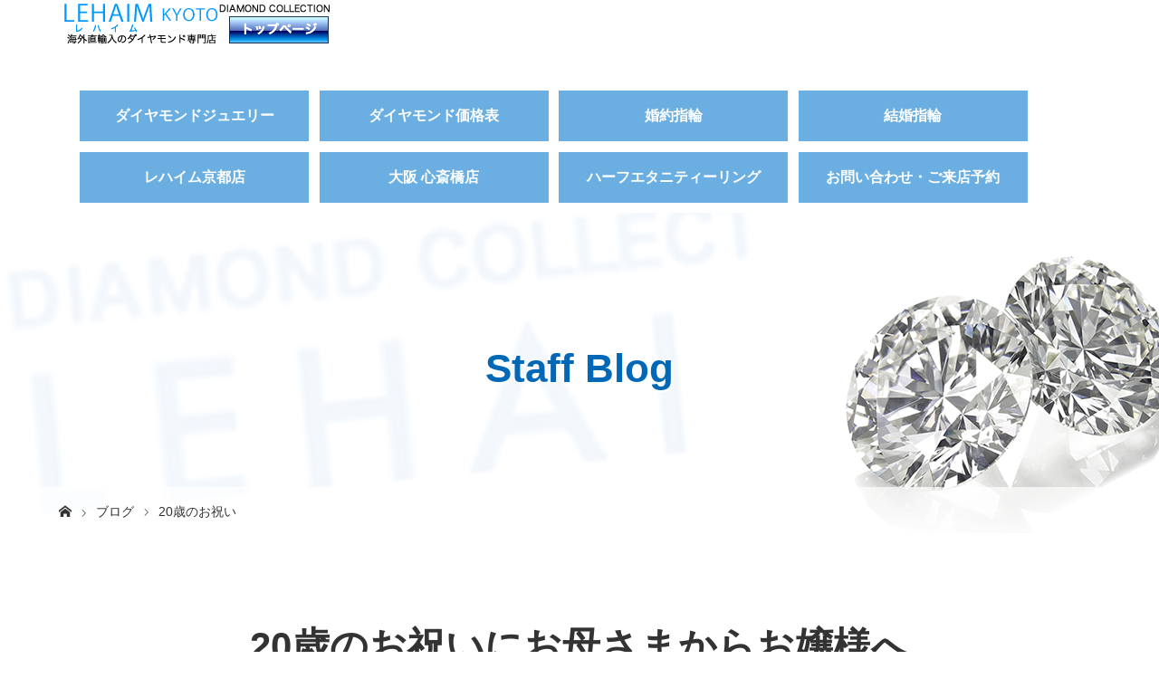

--- FILE ---
content_type: text/html; charset=UTF-8
request_url: https://lehaim.xsrv.jp/archives/7282
body_size: 12702
content:
<!DOCTYPE html>
<html class="pc" lang="ja"
	itemscope 
	itemtype="http://schema.org/Article" 
	prefix="og: http://ogp.me/ns#" >
<head>
<meta charset="UTF-8">
<meta name="description" content="ダイヤモンドを卸価格でお安くリーズナブルに販売のお店。記念日にも人気のデザイン、ダイネックレス、一粒ダイヤネックレス、プロポーズの指輪の婚約指輪などお安く手に入れていただけます。20歳のお祝いのダイヤモンドネックレスも卸価格でございます">
<meta name="viewport" content="width=device-width, initial-scale=1, user-scalable=no">
<title>20歳のお祝いにお母さまからお嬢様へ | 大阪で婚約指輪・結婚指輪・ダイヤモンドが卸価格で安い！｜レハイム心斎橋店</title>
<!--[if lt IE 9]>
<script src="https://lehaim.xsrv.jp/wp-content/themes/story_tcd041/js/html5.js"></script>
<![endif]-->
<link rel="pingback" href="https://lehaim.xsrv.jp/xmlrpc.php">

<!-- All in One SEO Pack 2.3.13.2 by Michael Torbert of Semper Fi Web Design[405,444] -->
<meta name="description"  content="ダイヤモンドを卸価格でお安くリーズナブルに販売のお店。記念日にも人気のデザイン、ダイネックレス、一粒ダイヤネックレス、プロポーズの指輪の婚約指輪などお安く手に入れていただけます。20歳のお祝いのダイヤモンドネックレスも卸価格でございます" />

<link rel="canonical" href="https://lehaim.xsrv.jp/archives/7282" />
<meta property="og:title" content="20歳のお祝いにお母さまからお嬢様へ | 大阪で婚約指輪・結婚指輪・ダイヤモンドが卸価格で安い！｜レハイム心斎橋店" />
<meta property="og:type" content="article" />
<meta property="og:url" content="https://lehaim.xsrv.jp/archives/7282" />
<meta property="og:image" content="https://lehaim.xsrv.jp/wp-content/plugins/all-in-one-seo-pack/images/default-user-image.png" />
<meta property="og:site_name" content="京都で人気の婚約指輪・結婚指輪・ジュエリーをお探しなら口コミで評判のレハイム" />
<meta property="og:description" content="ダイヤモンドを卸価格でお安くリーズナブルに販売のお店。記念日にも人気のデザイン、ダイネックレス、一粒ダイヤネックレス、プロポーズの指輪の婚約指輪などお安く手に入れていただけます。20歳のお祝いのダイヤモンドネックレスも卸価格でございます" />
<meta property="article:published_time" content="2019-10-20T08:38:27Z" />
<meta property="article:modified_time" content="2019-10-20T08:38:27Z" />
<meta name="twitter:card" content="summary" />
<meta name="twitter:site" content="@lehaimkyoto" />
<meta name="twitter:domain" content="lehaim.xsrv.jp" />
<meta name="twitter:title" content="20歳のお祝いにお母さまからお嬢様へ | 大阪で婚約指輪・結婚指輪・ダイヤモンドが卸価格で安い！｜レハイム心斎橋店" />
<meta name="twitter:description" content="ダイヤモンドを卸価格でお安くリーズナブルに販売のお店。記念日にも人気のデザイン、ダイネックレス、一粒ダイヤネックレス、プロポーズの指輪の婚約指輪などお安く手に入れていただけます。20歳のお祝いのダイヤモンドネックレスも卸価格でございます" />
<meta name="twitter:image" content="https://lehaim.xsrv.jp/wp-content/plugins/all-in-one-seo-pack/images/default-user-image.png" />
<meta itemprop="image" content="https://lehaim.xsrv.jp/wp-content/plugins/all-in-one-seo-pack/images/default-user-image.png" />
			<script>
			(function(i,s,o,g,r,a,m){i['GoogleAnalyticsObject']=r;i[r]=i[r]||function(){
			(i[r].q=i[r].q||[]).push(arguments)},i[r].l=1*new Date();a=s.createElement(o),
			m=s.getElementsByTagName(o)[0];a.async=1;a.src=g;m.parentNode.insertBefore(a,m)
			})(window,document,'script','//www.google-analytics.com/analytics.js','ga');

			ga('create', 'UA-127068595-1', 'auto');
			
			ga('send', 'pageview');
			</script>
<!-- /all in one seo pack -->
<link rel='dns-prefetch' href='//ajax.googleapis.com' />
<link rel='dns-prefetch' href='//s.w.org' />
<link rel="alternate" type="application/rss+xml" title="大阪で婚約指輪・結婚指輪・ダイヤモンドが卸価格で安い！｜レハイム心斎橋店 &raquo; 20歳のお祝いにお母さまからお嬢様へ のコメントのフィード" href="https://lehaim.xsrv.jp/archives/7282/feed" />
		<script type="text/javascript">
			window._wpemojiSettings = {"baseUrl":"https:\/\/s.w.org\/images\/core\/emoji\/2.2.1\/72x72\/","ext":".png","svgUrl":"https:\/\/s.w.org\/images\/core\/emoji\/2.2.1\/svg\/","svgExt":".svg","source":{"concatemoji":"https:\/\/lehaim.xsrv.jp\/wp-includes\/js\/wp-emoji-release.min.js?ver=4.7.29"}};
			!function(t,a,e){var r,n,i,o=a.createElement("canvas"),l=o.getContext&&o.getContext("2d");function c(t){var e=a.createElement("script");e.src=t,e.defer=e.type="text/javascript",a.getElementsByTagName("head")[0].appendChild(e)}for(i=Array("flag","emoji4"),e.supports={everything:!0,everythingExceptFlag:!0},n=0;n<i.length;n++)e.supports[i[n]]=function(t){var e,a=String.fromCharCode;if(!l||!l.fillText)return!1;switch(l.clearRect(0,0,o.width,o.height),l.textBaseline="top",l.font="600 32px Arial",t){case"flag":return(l.fillText(a(55356,56826,55356,56819),0,0),o.toDataURL().length<3e3)?!1:(l.clearRect(0,0,o.width,o.height),l.fillText(a(55356,57331,65039,8205,55356,57096),0,0),e=o.toDataURL(),l.clearRect(0,0,o.width,o.height),l.fillText(a(55356,57331,55356,57096),0,0),e!==o.toDataURL());case"emoji4":return l.fillText(a(55357,56425,55356,57341,8205,55357,56507),0,0),e=o.toDataURL(),l.clearRect(0,0,o.width,o.height),l.fillText(a(55357,56425,55356,57341,55357,56507),0,0),e!==o.toDataURL()}return!1}(i[n]),e.supports.everything=e.supports.everything&&e.supports[i[n]],"flag"!==i[n]&&(e.supports.everythingExceptFlag=e.supports.everythingExceptFlag&&e.supports[i[n]]);e.supports.everythingExceptFlag=e.supports.everythingExceptFlag&&!e.supports.flag,e.DOMReady=!1,e.readyCallback=function(){e.DOMReady=!0},e.supports.everything||(r=function(){e.readyCallback()},a.addEventListener?(a.addEventListener("DOMContentLoaded",r,!1),t.addEventListener("load",r,!1)):(t.attachEvent("onload",r),a.attachEvent("onreadystatechange",function(){"complete"===a.readyState&&e.readyCallback()})),(r=e.source||{}).concatemoji?c(r.concatemoji):r.wpemoji&&r.twemoji&&(c(r.twemoji),c(r.wpemoji)))}(window,document,window._wpemojiSettings);
		</script>
		<style type="text/css">
img.wp-smiley,
img.emoji {
	display: inline !important;
	border: none !important;
	box-shadow: none !important;
	height: 1em !important;
	width: 1em !important;
	margin: 0 .07em !important;
	vertical-align: -0.1em !important;
	background: none !important;
	padding: 0 !important;
}
</style>
<link rel='stylesheet' id='contact-form-7-css'  href='https://lehaim.xsrv.jp/wp-content/plugins/contact-form-7/includes/css/styles.css?ver=4.7' type='text/css' media='all' />
<link rel='stylesheet' id='jquery-ui-theme-css'  href='https://ajax.googleapis.com/ajax/libs/jqueryui/1.11.4/themes/smoothness/jquery-ui.min.css?ver=1.11.4' type='text/css' media='all' />
<link rel='stylesheet' id='jquery-ui-timepicker-css'  href='https://lehaim.xsrv.jp/wp-content/plugins/contact-form-7-datepicker/js/jquery-ui-timepicker/jquery-ui-timepicker-addon.min.css?ver=4.7.29' type='text/css' media='all' />
<link rel='stylesheet' id='story-slick-css'  href='https://lehaim.xsrv.jp/wp-content/themes/story_tcd041/css/slick.css?ver=4.7.29' type='text/css' media='all' />
<link rel='stylesheet' id='story-slick-theme-css'  href='https://lehaim.xsrv.jp/wp-content/themes/story_tcd041/css/slick-theme.css?ver=4.7.29' type='text/css' media='all' />
<link rel='stylesheet' id='story-style-css'  href='https://lehaim.xsrv.jp/wp-content/themes/story_tcd041/style.css?ver=1.3' type='text/css' media='all' />
<link rel='stylesheet' id='story-responsive-css'  href='https://lehaim.xsrv.jp/wp-content/themes/story_tcd041/responsive.css?ver=1.3' type='text/css' media='all' />
<link rel='stylesheet' id='story-footer-bar-css'  href='https://lehaim.xsrv.jp/wp-content/themes/story_tcd041/css/footer-bar.css?ver=1.3' type='text/css' media='all' />
<script type='text/javascript' src='https://lehaim.xsrv.jp/wp-includes/js/jquery/jquery.js?ver=1.12.4'></script>
<script type='text/javascript' src='https://lehaim.xsrv.jp/wp-includes/js/jquery/jquery-migrate.min.js?ver=1.4.1'></script>
<script type='text/javascript' src='https://lehaim.xsrv.jp/wp-content/themes/story_tcd041/js/slick.min.js?ver=1.3'></script>
<script type='text/javascript' src='https://lehaim.xsrv.jp/wp-content/themes/story_tcd041/js/functions.js?ver=1.3'></script>
<script type='text/javascript' src='https://lehaim.xsrv.jp/wp-content/themes/story_tcd041/js/responsive.js?ver=1.3'></script>
<link rel='https://api.w.org/' href='https://lehaim.xsrv.jp/wp-json/' />
<link rel="EditURI" type="application/rsd+xml" title="RSD" href="https://lehaim.xsrv.jp/xmlrpc.php?rsd" />
<link rel="wlwmanifest" type="application/wlwmanifest+xml" href="https://lehaim.xsrv.jp/wp-includes/wlwmanifest.xml" /> 
<link rel='prev' title='週末のご来店お待ちしております！' href='https://lehaim.xsrv.jp/archives/7250' />
<link rel='next' title='週末のご来店ありがとうございました' href='https://lehaim.xsrv.jp/archives/7254' />
<meta name="generator" content="WordPress 4.7.29" />
<link rel='shortlink' href='https://lehaim.xsrv.jp/?p=7282' />
<link rel="alternate" type="application/json+oembed" href="https://lehaim.xsrv.jp/wp-json/oembed/1.0/embed?url=https%3A%2F%2Flehaim.xsrv.jp%2Farchives%2F7282" />
<link rel="alternate" type="text/xml+oembed" href="https://lehaim.xsrv.jp/wp-json/oembed/1.0/embed?url=https%3A%2F%2Flehaim.xsrv.jp%2Farchives%2F7282&#038;format=xml" />
<script src="https://ajaxzip3.github.io/ajaxzip3.js" charset="UTF-8"></script>
    <script type="text/javascript">
    jQuery(function($){
    $("#zip").attr('onKeyUp', 'AjaxZip3.zip2addr(this,\'\',\'address\',\'address\');');
})</script><style type="text/css">

</style>
<link rel="icon" href="https://lehaim.xsrv.jp/wp-content/uploads/2020/06/cropped-favicon2-32x32.png" sizes="32x32" />
<link rel="icon" href="https://lehaim.xsrv.jp/wp-content/uploads/2020/06/cropped-favicon2-192x192.png" sizes="192x192" />
<link rel="apple-touch-icon-precomposed" href="https://lehaim.xsrv.jp/wp-content/uploads/2020/06/cropped-favicon2-180x180.png" />
<meta name="msapplication-TileImage" content="https://lehaim.xsrv.jp/wp-content/uploads/2020/06/cropped-favicon2-270x270.png" />
		<style type="text/css" id="wp-custom-css">
			/*
ここに独自の CSS を追加することができます。

詳しくは上のヘルプアイコンをクリックしてください。
*/

body {
overflow:hidden;
}

.column-layout03-title {
text-align:center;
}

.page-id-3764 header {
   display: none;
}

.page-id-10742 header {
   display: none;
}


@media screen and (max-width: 767px) {


.column-layout03-content {
	display:none;
}

.signage {
  background-size: 100%;
  height: 180px;

}

}

.footer-nav-wrapper {
    height: 570px;
}

@media only screen and (max-width: 767px) {
.footer-nav-wrapper {
    height: 870px;
}
.footer-nav-wrapper .f_link.sns {
  color: #333;
}

.sp_f_link .sns img {
  max-width: 100px;
  height: auto;
}
}

.sns p img {
	max-width:100%;
	height: auto;	
}
		</style>
	<style>
.content02-button:hover, .button a:hover, .global-nav .sub-menu a:hover, .content02-button:hover, .footer-bar01, .copyright, .nav-links02-previous a, .nav-links02-next a, .pagetop a, #submit_comment:hover, .page-links a:hover, .page-links > span, .pw_form input[type="submit"]:hover { 
	background: #333333; 
}
.pb_slider .slick-prev:active, .pb_slider .slick-prev:focus, .pb_slider .slick-prev:hover {
	background: #333333 url(https://lehaim.xsrv.jp/wp-content/themes/story_tcd041/pagebuilder/assets/img/slider_arrow1.png) no-repeat 23px; 
}
.pb_slider .slick-next:active, .pb_slider .slick-next:focus, .pb_slider .slick-next:hover {
	background: #333333 url(https://lehaim.xsrv.jp/wp-content/themes/story_tcd041/pagebuilder/assets/img/slider_arrow2.png) no-repeat 25px 23px; 
}
#comment_textarea textarea:focus, #guest_info input:focus, #comment_textarea textarea:focus { 
	border: 1px solid #333333; 
}
.archive-title, .article01-title a, .article02-title a, .article03-title, .article03-category-item:hover, .article05-category-item:hover, .article04-title, .article05-title, .article06-title, .article06-category-item:hover, .column-layout01-title, .column-layout01-title, .column-layout02-title, .column-layout03-title, .column-layout04-title, .column-layout05-title, .column-layout02-title, .column-layout03-title, .column-layout04-title, .column-layout05-title, .content01-title, .content02-button, .content03-title, .content04-title, .footer-gallery-title, .global-nav a:hover,  .global-nav .current-menu-item > a, .headline-primary, .nav-links01-previous a:hover, .nav-links01-next a:hover, .post-title, .styled-post-list1-title:hover, .top-slider-content-inner:after, .breadcrumb a:hover, .article07-title, .post-category a:hover, .post-meta-box a:hover, .post-content a, .color_headline {
color: #333333;
}
.content02, .gallery01 .slick-arrow:hover, .global-nav .sub-menu a, .headline-bar, .nav-links02-next a:hover, .nav-links02-previous a:hover, .pagetop a:hover, .top-slider-nav li.active a, .top-slider-nav li:hover a {
background: #6BAFE2;
}
.social-nav-item a:hover:before {
color: #6BAFE2;
}
.article01-title a:hover, .article02-title a:hover, .article03 a:hover .article03-title, .article04 a:hover .article04-title, .article07 a:hover .article07-title, .post-content a:hover, .headline-link:hover {
	color: #EB6EA0;
}
@media only screen and (max-width: 991px) {
	.copyright {
		background: #333333;
	}
}
@media only screen and (max-width: 1200px) {
	.global-nav a, .global-nav a:hover {
		background: #6BAFE2;
	}
	.global-nav .sub-menu a {
		background: #333333;
	}
}
.headline-font-type {
font-family: Segoe UI, "ヒラギノ角ゴ ProN W3", "Hiragino Kaku Gothic ProN", "メイリオ", Meiryo, sans-serif;
}
a:hover .thumbnail01 img, .thumbnail01 img:hover {
	-moz-transform: scale(1.2); -ms-transform: scale(1.2); -o-transform: scale(1.2); -webkit-transform: scale(1.2); transform: scale(1.2); }
.global-nav > ul > li > a {
color: #666666;
}
.article06 a:hover:before {
background: rgba(255, 255, 255, 0.9);
}
.footer-nav-wrapper:before {
background-color: rgba(204, 204, 204, 0.8);
}
</style>
</head>
<body class="post-template-default single single-post postid-7282 single-format-standard font-type2" id="20%e6%ad%b3%e3%81%ae%e3%81%8a%e7%a5%9d%e3%81%84%e3%81%ab%e3%81%8a%e6%af%8d%e3%81%95%e3%81%be%e3%81%8b%e3%82%89%e3%81%8a%e5%ac%a2%e6%a7%98%e3%81%b8">
<header class="header">
	<div class="header-bar " style="background-color: #FFFFFF; color: #666666;">
		<div class="header-bar-inner inner">
			<div class="logo logo-image"><a href="https://lehaim.xsrv.jp/" data-label="大阪で婚約指輪・結婚指輪・ダイヤモンドが卸価格で安い！｜レハイム心斎橋店"><img class="h_logo" src="https://lehaim.xsrv.jp/wp-content/uploads/2020/03/le_wp_logo3.gif" alt="大阪で婚約指輪・結婚指輪・ダイヤモンドが卸価格で安い！｜レハイム心斎橋店"></a></div>
			<a href="#" id="global-nav-button" class="global-nav-button"></a>
			<nav id="global-nav" class="global-nav"><ul id="menu-%e3%83%98%e3%83%83%e3%83%80%e3%83%bc" class="menu"><li id="menu-item-137" class="menu-item menu-item-type-post_type menu-item-object-page menu-item-137"><a href="https://lehaim.xsrv.jp/osaka-4"><span></span>ダイヤモンドジュエリー</a></li>
<li id="menu-item-856" class="menu-item menu-item-type-post_type menu-item-object-page menu-item-856"><a href="https://lehaim.xsrv.jp/osaka-5"><span></span>ダイヤモンド価格表</a></li>
<li id="menu-item-138" class="menu-item menu-item-type-post_type menu-item-object-page menu-item-138"><a href="https://lehaim.xsrv.jp/osaka-9"><span></span>婚約指輪</a></li>
<li id="menu-item-114" class="menu-item menu-item-type-post_type menu-item-object-page menu-item-114"><a href="https://lehaim.xsrv.jp/osaka-10"><span></span>結婚指輪</a></li>
<li id="menu-item-194" class="menu-item menu-item-type-post_type menu-item-object-page menu-item-194"><a href="https://lehaim.xsrv.jp/osaka-6"><span></span>レハイム京都店</a></li>
<li id="menu-item-191" class="menu-item menu-item-type-post_type menu-item-object-page menu-item-191"><a href="https://lehaim.xsrv.jp/osaka"><span></span>大阪 心斎橋店</a></li>
<li id="menu-item-147" class="menu-item menu-item-type-post_type menu-item-object-page menu-item-147"><a href="https://lehaim.xsrv.jp/osaka-7"><span></span>ハーフエタニティーリング</a></li>
<li id="menu-item-180" class="menu-item menu-item-type-post_type menu-item-object-page menu-item-180"><a href="https://lehaim.xsrv.jp/contact"><span></span>お問い合わせ・ご来店予約</a></li>
</ul></nav>		</div>
	</div>
	<div class="signage" style="background-image: url(https://lehaim.xsrv.jp/wp-content/uploads/2017/04/caterory_bg.png);">
		<div class="signage-content" style="text-shadow: 2px 2px 2px #FFFFFF">
			<h1 class="signage-title headline-font-type" style="color: #0068B7; font-size: 44px;">Staff Blog</h1>
			<p class="signage-title-sub" style="color: #0068B7; font-size: 16px;"></p>
		</div>
	</div>
	<div class="breadcrumb-wrapper">
		<ul class="breadcrumb inner">
			<li class="home"><a href="https://lehaim.xsrv.jp/"></a></li>
<li><a href="https://lehaim.xsrv.jp/%e3%83%96%e3%83%ad%e3%82%b0">ブログ</a></li>
<li><a href="https://lehaim.xsrv.jp/archives/category/20%e6%ad%b3%e3%81%ae%e3%81%8a%e7%a5%9d%e3%81%84" rel="category tag">20歳のお祝い</a></li>
		</ul>
	</div>
</header>
<div class="main">
	<div class="inner">
		<div class="post-header">
			<h1 class="post-title headline-font-type" style="font-size: 42px;">20歳のお祝いにお母さまからお嬢様へ</h1>
			<p class="post-meta">
				<time class="post-date" datetime="2019-10-20">2019.10.20</time><span class="post-category"><a href="https://lehaim.xsrv.jp/archives/category/20%e6%ad%b3%e3%81%ae%e3%81%8a%e7%a5%9d%e3%81%84" rel="category tag">20歳のお祝い</a></span>			</p>
		</div>
		<div class="clearfix">
			<div class="primary fleft">
				<div class="single_share clearfix" id="single_share_top">
<div class="share-type1 share-top">
 
	<div class="sns mb45">
		<ul class="type1 clearfix">
			<li class="twitter">
				<a href="http://twitter.com/share?text=20%E6%AD%B3%E3%81%AE%E3%81%8A%E7%A5%9D%E3%81%84%E3%81%AB%E3%81%8A%E6%AF%8D%E3%81%95%E3%81%BE%E3%81%8B%E3%82%89%E3%81%8A%E5%AC%A2%E6%A7%98%E3%81%B8&url=https%3A%2F%2Flehaim.xsrv.jp%2Farchives%2F7282&via=&tw_p=tweetbutton&related=" onclick="javascript:window.open(this.href, '', 'menubar=no,toolbar=no,resizable=yes,scrollbars=yes,height=400,width=600');return false;"><i class="icon-twitter"></i><span class="ttl">Tweet</span><span class="share-count"></span></a>
			</li>
			<li class="facebook">
				<a href="//www.facebook.com/sharer/sharer.php?u=https://lehaim.xsrv.jp/archives/7282&amp;t=20%E6%AD%B3%E3%81%AE%E3%81%8A%E7%A5%9D%E3%81%84%E3%81%AB%E3%81%8A%E6%AF%8D%E3%81%95%E3%81%BE%E3%81%8B%E3%82%89%E3%81%8A%E5%AC%A2%E6%A7%98%E3%81%B8" class="facebook-btn-icon-link" target="blank" rel="nofollow"><i class="icon-facebook"></i><span class="ttl">Share</span><span class="share-count"></span></a>
			</li>
			<li class="googleplus">
				<a href="https://plus.google.com/share?url=https%3A%2F%2Flehaim.xsrv.jp%2Farchives%2F7282" onclick="javascript:window.open(this.href, '', 'menubar=no,toolbar=no,resizable=yes,scrollbars=yes,height=600,width=500');return false;"><i class="icon-google-plus"></i><span class="ttl">+1</span><span class="share-count"></span></a>
			</li>
			<li class="hatebu">
				<a href="http://b.hatena.ne.jp/add?mode=confirm&url=https%3A%2F%2Flehaim.xsrv.jp%2Farchives%2F7282" onclick="javascript:window.open(this.href, '', 'menubar=no,toolbar=no,resizable=yes,scrollbars=yes,height=400,width=510');return false;" ><i class="icon-hatebu"></i><span class="ttl">Hatena</span><span class="share-count"></span></a>
			</li>
			<li class="pocket">
				<a href="http://getpocket.com/edit?url=https%3A%2F%2Flehaim.xsrv.jp%2Farchives%2F7282&title=20%E6%AD%B3%E3%81%AE%E3%81%8A%E7%A5%9D%E3%81%84%E3%81%AB%E3%81%8A%E6%AF%8D%E3%81%95%E3%81%BE%E3%81%8B%E3%82%89%E3%81%8A%E5%AC%A2%E6%A7%98%E3%81%B8" target="blank"><i class="icon-pocket"></i><span class="ttl">Pocket</span><span class="share-count"></span></a>
			</li>
			<li class="rss">
				<a href="https://lehaim.xsrv.jp/feed" target="blank"><i class="icon-rss"></i><span class="ttl">RSS</span></a>
			</li>
			<li class="feedly">
				<a href="http://feedly.com/index.html#subscription%2Ffeed%2Fhttps://lehaim.xsrv.jp/feed" target="blank"><i class="icon-feedly"></i><span class="ttl">feedly</span><span class="share-count"></span></a>
			</li>
			<li class="pinterest">
				<a rel="nofollow" target="_blank" href="https://www.pinterest.com/pin/create/button/?url=https%3A%2F%2Flehaim.xsrv.jp%2Farchives%2F7282&media=https://lehaim.xsrv.jp/wp-content/uploads/2019/10/おいわい.jpg&description=20%E6%AD%B3%E3%81%AE%E3%81%8A%E7%A5%9D%E3%81%84%E3%81%AB%E3%81%8A%E6%AF%8D%E3%81%95%E3%81%BE%E3%81%8B%E3%82%89%E3%81%8A%E5%AC%A2%E6%A7%98%E3%81%B8"><i class="icon-pinterest"></i><span class="ttl">Pin&nbsp;it</span></a>
			</li>
		</ul>
	</div>
</div>
				</div>
				<p class="post-thumbnail">
<img width="800" height="784" src="https://lehaim.xsrv.jp/wp-content/uploads/2019/10/おいわい.jpg" class="attachment-post-thumbnail size-post-thumbnail wp-post-image" alt="" srcset="https://lehaim.xsrv.jp/wp-content/uploads/2019/10/おいわい.jpg 800w, https://lehaim.xsrv.jp/wp-content/uploads/2019/10/おいわい-600x588.jpg 600w, https://lehaim.xsrv.jp/wp-content/uploads/2019/10/おいわい-768x753.jpg 768w" sizes="(max-width: 800px) 100vw, 800px" />				</p>
				<div class="post-content" style="font-size: 14px;">
<p>&nbsp;</p>
<p>おはようございます！レハイム京都店です♪</p>
<p>&nbsp;</p>
<p>&nbsp;</p>
<p>先日、お母さまとお嬢様でご来店いただき</p>
<p>一粒ダイヤモンドのネックレスを<br />
20歳のお祝いにオーダーいただきました！</p>
<p>&nbsp;</p>
<p>お受け取りの時には<br />
お母さまだけでお越しいただきましたので<br />
お嬢さんのお写真はありませんが、とっても可愛らしいお嬢様でした♪</p>
<p><img class="alignnone size-full wp-image-7284" src="http://lehaim.xsrv.jp/wp-content/uploads/2019/10/おざき様３.jpg" alt="" width="983" height="984" srcset="https://lehaim.xsrv.jp/wp-content/uploads/2019/10/おざき様３.jpg 983w, https://lehaim.xsrv.jp/wp-content/uploads/2019/10/おざき様３-300x300.jpg 300w, https://lehaim.xsrv.jp/wp-content/uploads/2019/10/おざき様３-600x600.jpg 600w, https://lehaim.xsrv.jp/wp-content/uploads/2019/10/おざき様３-768x769.jpg 768w, https://lehaim.xsrv.jp/wp-content/uploads/2019/10/おざき様３-280x280.jpg 280w, https://lehaim.xsrv.jp/wp-content/uploads/2019/10/おざき様３-120x120.jpg 120w" sizes="(max-width: 983px) 100vw, 983px" /></p>
<p>ダイヤモンドはGIAの鑑定書付きでお選びいただきました！！</p>
<p><img class="alignnone size-full wp-image-7286" src="http://lehaim.xsrv.jp/wp-content/uploads/2019/10/おざき様１.jpg" alt="" width="1043" height="1043" srcset="https://lehaim.xsrv.jp/wp-content/uploads/2019/10/おざき様１.jpg 1043w, https://lehaim.xsrv.jp/wp-content/uploads/2019/10/おざき様１-300x300.jpg 300w, https://lehaim.xsrv.jp/wp-content/uploads/2019/10/おざき様１-600x600.jpg 600w, https://lehaim.xsrv.jp/wp-content/uploads/2019/10/おざき様１-768x768.jpg 768w, https://lehaim.xsrv.jp/wp-content/uploads/2019/10/おざき様１-1024x1024.jpg 1024w, https://lehaim.xsrv.jp/wp-content/uploads/2019/10/おざき様１-280x280.jpg 280w, https://lehaim.xsrv.jp/wp-content/uploads/2019/10/おざき様１-120x120.jpg 120w" sizes="(max-width: 1043px) 100vw, 1043px" /></p>
<p>もうお渡しされましたでしょうか？</p>
<p>素敵な20歳のお祝いの記念品。</p>
<p>お母さまの温かいお気持ちがこもってられますね。</p>
<p><span style="font-size: 14pt;"><strong><span style="color: #ff00ff;">このたびはご成人おめでとうございます！！</span></strong></span><br />
<span style="font-size: 14pt;"><strong><span style="color: #ff00ff;">これからも幸多き人生でありますようにお祈り申し上げます。</span></strong></span></p>
<p>&nbsp;</p>
<p>素敵な笑顔のお母様&#x1f3b5;</p>
<p><img class="alignnone size-full wp-image-7287" src="http://lehaim.xsrv.jp/wp-content/uploads/2019/10/おざき様２.jpg" alt="" width="1800" height="1879" srcset="https://lehaim.xsrv.jp/wp-content/uploads/2019/10/おざき様２.jpg 1800w, https://lehaim.xsrv.jp/wp-content/uploads/2019/10/おざき様２-575x600.jpg 575w, https://lehaim.xsrv.jp/wp-content/uploads/2019/10/おざき様２-768x802.jpg 768w, https://lehaim.xsrv.jp/wp-content/uploads/2019/10/おざき様２-981x1024.jpg 981w" sizes="(max-width: 1800px) 100vw, 1800px" /></p>
<p>&nbsp;</p>
<p>またぜひ機会がございましたらお気軽にお立ち寄りくださいませ！</p>
<p>クリーニングさせていただきます。</p>
<p>このたびはレハイム京都店にて記念のジュエリーを<br />
お作りいただきまして誠にありがとうございました!!</p>
<p>またお会いできる日を楽しみにしております!!</p>
<p style="text-align: center;"><a href="https://twitter.com/lehaimkyoto" target="_blank" rel="noopener noreferrer" data-cke-saved-href="http://www.lehaim.co.jp/kyoto.html">レハイム京都店</a></p>
<p style="text-align: center;"><img draggable="false" src="https://emoji.ameba.jp/img/user/sa/satom0000/4615306.gif" alt="t" width="16" height="16" data-cke-saved-src="https://emoji.ameba.jp/img/user/sa/satom0000/4615306.gif" />　　　<img draggable="false" src="https://emoji.ameba.jp/img/user/sa/satom0000/4615306.gif" alt="t" width="16" height="16" data-cke-saved-src="https://emoji.ameba.jp/img/user/sa/satom0000/4615306.gif" />　　　<img draggable="false" src="https://emoji.ameba.jp/img/user/sa/satom0000/4615306.gif" alt="t" width="16" height="16" data-cke-saved-src="https://emoji.ameba.jp/img/user/sa/satom0000/4615306.gif" />　　　<img draggable="false" src="https://emoji.ameba.jp/img/user/sa/satom0000/4615306.gif" alt="t" width="16" height="16" data-cke-saved-src="https://emoji.ameba.jp/img/user/sa/satom0000/4615306.gif" />　　　<img draggable="false" src="https://emoji.ameba.jp/img/user/sa/satom0000/4615306.gif" alt="t" width="16" height="16" data-cke-saved-src="https://emoji.ameba.jp/img/user/sa/satom0000/4615306.gif" />　　　<img draggable="false" src="https://emoji.ameba.jp/img/user/sa/satom0000/4615306.gif" alt="t" width="16" height="16" data-cke-saved-src="https://emoji.ameba.jp/img/user/sa/satom0000/4615306.gif" /><br />
ダイヤモンド輸入卸直営店<br />
－高品質なダイヤモンドがリーズナブルに揃う－<br />
LEHAIM （レハイム）<br />
京都店　心斎橋店<br />
*・‥…─*・‥…─*・‥…─*</p>
<p style="text-align: center;">営業時間◇１１：００～１９：００<br />
定休日◇火曜日</p>
<p style="text-align: center;">*・‥…─*・‥…─*・‥…─*</p>
<p style="text-align: center;"><img draggable="false" src="https://emoji.ameba.jp/img/user/pi/pink---rose/52738.gif" alt="jewel*" width="16" height="16" data-src="https://emoji.ameba.jp/img/user/pi/pink---rose/52738.gif" data-cke-saved-src="https://emoji.ameba.jp/img/user/pi/pink---rose/52738.gif" />ホームページ<br />
京都店<br />
<a href="https://lehaim.xsrv.jp/" data-cke-saved-href="https://lehaim.xsrv.jp/">https://lehaim.xsrv.jp/</a><br />
心斎橋店<br />
<a href="http://www.lehaim.co.jp/" data-cke-saved-href="http://www.lehaim.co.jp/">http://www.lehaim.co.jp/</a></p>
<p style="text-align: center;">*・‥…─*・‥…─*・‥…─*</p>
<p style="text-align: center;"><img draggable="false" src="https://emoji.ameba.jp/img/user/nu/nutschoco/599536.gif" alt="zexy" width="16" height="16" data-src="https://emoji.ameba.jp/img/user/nu/nutschoco/599536.gif" data-cke-saved-src="https://emoji.ameba.jp/img/user/nu/nutschoco/599536.gif" />　ゼクシィnet<br />
<a href="http://zexy.net/ring/c_7770030187/" data-cke-saved-href="http://zexy.net/ring/c_7770030187/">http://zexy.net/ring/c_7770030187/</a><br />
（ゼクシィ毎月掲載中！）</p>
<p style="text-align: center;"><img draggable="false" src="https://emoji.ameba.jp/img/user/nm/nmb48search365/4590425.gif" alt="instagram" width="16" height="16" data-src="https://emoji.ameba.jp/img/user/nm/nmb48search365/4590425.gif" data-cke-saved-src="https://emoji.ameba.jp/img/user/nm/nmb48search365/4590425.gif" />　インスタグラム（ジュエリー画像）<br />
<a href="https://www.instagram.com/lehaimkyoto/" data-cke-saved-href="https://www.instagram.com/lehaimkyoto/">https://www.instagram.com/lehaimkyoto/</a></p>
<p style="text-align: center;"><img draggable="false" src="https://emoji.ameba.jp/img/user/nm/nmb48search365/4590425.gif" alt="instagram" width="16" height="16" data-src="https://emoji.ameba.jp/img/user/nm/nmb48search365/4590425.gif" data-cke-saved-src="https://emoji.ameba.jp/img/user/nm/nmb48search365/4590425.gif" />　　インスタグラム（お客様画像）<br />
<a href="https://www.instagram.com/lehaimkyoto2/">https://www.instagram.com/lehaimkyoto2/</a></p>
<p style="text-align: center;"><img draggable="false" src="https://emoji.ameba.jp/img/user/th/the-magnificent-waste/4321014.gif" alt="FB" width="16" height="16" data-src="https://emoji.ameba.jp/img/user/th/the-magnificent-waste/4321014.gif" data-cke-saved-src="https://emoji.ameba.jp/img/user/th/the-magnificent-waste/4321014.gif" />　facebook<br />
<a href="https://www.facebook.com/pages/LEHAIM/212428528831638" data-cke-saved-href="https://www.facebook.com/pages/LEHAIM/212428528831638">https://www.facebook.com/pages/LEHAIM/212428528831638</a></p>
<p style="text-align: center;"><img draggable="false" src="https://emoji.ameba.jp/img/user/da/daessels/4494571.gif" alt="白色の背景用" width="16" height="16" data-src="https://emoji.ameba.jp/img/user/da/daessels/4494571.gif" data-cke-saved-src="https://emoji.ameba.jp/img/user/da/daessels/4494571.gif" />　Twitter<br />
<a href="https://twitter.com/lehaimkyoto" data-cke-saved-href="https://twitter.com/lehaimkyoto">https://twitter.com/lehaimkyoto</a></p>
<p style="text-align: center;">*・‥…─*・‥…─*・‥…─*<br />
<a href="https://www.amazon.co.jp/s?k=%E3%83%AC%E3%83%8F%E3%82%A4%E3%83%A0+%E3%83%80%E3%82%A4%E3%83%A4%E3%83%A2%E3%83%B3%E3%83%89%E3%83%9A%E3%83%B3%E3%83%80%E3%83%B3%E3%83%88&amp;__mk_ja_JP=%E3%82%AB%E3%82%BF%E3%82%AB%E3%83%8A&amp;ref=nb_sb_noss">アマゾン<br />
</a><br />
大阪・神戸・京都・滋賀・福井・奈良・和歌山など近畿圏だけでなく<br />
三重・名古屋・石川県や東京・神奈川、岡山・広島・福岡など遠方のお客様にも<br />
多数ご来店いただいております「レハイム」へぜひ一度お越しくださいませ。</p>
<p>&nbsp;</p>
				</div>
				<!-- banner1 -->
				<div class="single_share clearfix" id="single_share_bottom">
<div class="share-type1 share-btm">
 
	<div class="sns mt10">
		<ul class="type1 clearfix">
			<li class="twitter">
				<a href="http://twitter.com/share?text=20%E6%AD%B3%E3%81%AE%E3%81%8A%E7%A5%9D%E3%81%84%E3%81%AB%E3%81%8A%E6%AF%8D%E3%81%95%E3%81%BE%E3%81%8B%E3%82%89%E3%81%8A%E5%AC%A2%E6%A7%98%E3%81%B8&url=https%3A%2F%2Flehaim.xsrv.jp%2Farchives%2F7282&via=&tw_p=tweetbutton&related=" onclick="javascript:window.open(this.href, '', 'menubar=no,toolbar=no,resizable=yes,scrollbars=yes,height=400,width=600');return false;"><i class="icon-twitter"></i><span class="ttl">Tweet</span><span class="share-count"></span></a>
			</li>
			<li class="facebook">
				<a href="//www.facebook.com/sharer/sharer.php?u=https://lehaim.xsrv.jp/archives/7282&amp;t=20%E6%AD%B3%E3%81%AE%E3%81%8A%E7%A5%9D%E3%81%84%E3%81%AB%E3%81%8A%E6%AF%8D%E3%81%95%E3%81%BE%E3%81%8B%E3%82%89%E3%81%8A%E5%AC%A2%E6%A7%98%E3%81%B8" class="facebook-btn-icon-link" target="blank" rel="nofollow"><i class="icon-facebook"></i><span class="ttl">Share</span><span class="share-count"></span></a>
			</li>
			<li class="googleplus">
				<a href="https://plus.google.com/share?url=https%3A%2F%2Flehaim.xsrv.jp%2Farchives%2F7282" onclick="javascript:window.open(this.href, '', 'menubar=no,toolbar=no,resizable=yes,scrollbars=yes,height=600,width=500');return false;"><i class="icon-google-plus"></i><span class="ttl">+1</span><span class="share-count"></span></a>
			</li>
			<li class="hatebu">
				<a href="http://b.hatena.ne.jp/add?mode=confirm&url=https%3A%2F%2Flehaim.xsrv.jp%2Farchives%2F7282" onclick="javascript:window.open(this.href, '', 'menubar=no,toolbar=no,resizable=yes,scrollbars=yes,height=400,width=510');return false;" ><i class="icon-hatebu"></i><span class="ttl">Hatena</span><span class="share-count"></span></a>
			</li>
			<li class="pocket">
				<a href="http://getpocket.com/edit?url=https%3A%2F%2Flehaim.xsrv.jp%2Farchives%2F7282&title=20%E6%AD%B3%E3%81%AE%E3%81%8A%E7%A5%9D%E3%81%84%E3%81%AB%E3%81%8A%E6%AF%8D%E3%81%95%E3%81%BE%E3%81%8B%E3%82%89%E3%81%8A%E5%AC%A2%E6%A7%98%E3%81%B8" target="blank"><i class="icon-pocket"></i><span class="ttl">Pocket</span><span class="share-count"></span></a>
			</li>
			<li class="rss">
				<a href="https://lehaim.xsrv.jp/feed" target="blank"><i class="icon-rss"></i><span class="ttl">RSS</span></a>
			</li>
			<li class="feedly">
				<a href="http://feedly.com/index.html#subscription%2Ffeed%2Fhttps://lehaim.xsrv.jp/feed" target="blank"><i class="icon-feedly"></i><span class="ttl">feedly</span><span class="share-count"></span></a>
			</li>
			<li class="pinterest">
				<a rel="nofollow" target="_blank" href="https://www.pinterest.com/pin/create/button/?url=https%3A%2F%2Flehaim.xsrv.jp%2Farchives%2F7282&media=https://lehaim.xsrv.jp/wp-content/uploads/2019/10/おいわい.jpg&description=20%E6%AD%B3%E3%81%AE%E3%81%8A%E7%A5%9D%E3%81%84%E3%81%AB%E3%81%8A%E6%AF%8D%E3%81%95%E3%81%BE%E3%81%8B%E3%82%89%E3%81%8A%E5%AC%A2%E6%A7%98%E3%81%B8"><i class="icon-pinterest"></i><span class="ttl">Pin&nbsp;it</span></a>
			</li>
		</ul>
	</div>
</div>
				</div>
				<ul class="post-meta-box clearfix">
					<li class="post-meta-box-item post-meta-box-author">投稿者: <a href="https://lehaim.xsrv.jp/archives/author/lehaim" title="lehaim の投稿" rel="author">lehaim</a></li>
					<li class="post-meta-box-item post-meta-box-category"><a href="https://lehaim.xsrv.jp/archives/category/20%e6%ad%b3%e3%81%ae%e3%81%8a%e7%a5%9d%e3%81%84" rel="category tag">20歳のお祝い</a></li>
					<li class="post-meta-box-item post-meta-box-tag"><a href="https://lehaim.xsrv.jp/archives/tag/20%e6%ad%b3" rel="tag">20歳</a>, <a href="https://lehaim.xsrv.jp/archives/tag/20%e6%ad%b3%e3%81%ae%e3%81%8a%e7%a5%9d%e3%81%84" rel="tag">20歳のお祝い</a>, <a href="https://lehaim.xsrv.jp/archives/tag/%e6%88%90%e4%ba%ba%e3%81%ae%e3%81%8a%e7%a5%9d%e3%81%84" rel="tag">成人のお祝い</a>, <a href="https://lehaim.xsrv.jp/archives/tag/%e6%88%90%e4%ba%ba%e3%81%ae%e6%97%a5" rel="tag">成人の日</a>, <a href="https://lehaim.xsrv.jp/archives/tag/%e6%88%90%e4%ba%ba%e3%81%ae%e6%97%a5%e3%81%ae%e8%b4%88%e3%82%8a%e7%89%a9" rel="tag">成人の日の贈り物</a>, <a href="https://lehaim.xsrv.jp/archives/tag/%e8%b4%88%e3%82%8a%e7%89%a9" rel="tag">贈り物</a></li>
					<li class="post-meta-box-item post-meta-box-comment">コメント: <a href="#comment_headline">0</a></li>
				</ul>
				<ul class="nav-links01 headline-font-type clearfix">
					<li class="nav-links01-previous">
						<a href="https://lehaim.xsrv.jp/archives/7250">週末のご来店お待ちしております！</a>
					</li>
					<li class="nav-links01-next">
						<a href="https://lehaim.xsrv.jp/archives/7254">週末のご来店ありがとうございました</a>
					</li>
				</ul>
				<!-- banner2 -->
				<section>
<h3 class="headline-bar headline-comment">コメント</h3>
<div id="comment_header" class="clearfix">
	<ul id="comment_header_right">
		<li id="trackback_switch"><a href="javascript:void(0);">トラックバック ( 0 )</a></li>
   		<li id="comment_switch" class="comment_switch_active"><a href="javascript:void(0);">コメント ( 0 )</a></li>
	</ul>
</div><!-- END #comment_header -->
<div id="comments">
	<!-- start commnet -->
	<div id="comment_area">
  		<ol class="commentlist">
			<li class="comment">
     			<div class="comment-content"><p class="no_comment">この記事へのコメントはありません。</p></div>
    		</li>
		</ol>
		<!-- comments END -->
	</div><!-- #comment_area END -->
 	<!-- start trackback -->
 	<div id="trackback_area">
		<ol class="commentlist">
   			<li class="comment"><div class="comment-content"><p class="no_comment">この記事へのトラックバックはありません。</p></div></li>
		</ol>
  		<div id="trackback_url_area">
   			<label for="trackback_url">トラックバック URL</label>
   			<input type="text" name="trackback_url" id="trackback_url" size="60" value="https://lehaim.xsrv.jp/archives/7282/trackback" readonly="readonly" onfocus="this.select()">
  		</div>
	<!-- trackback end -->
	</div><!-- #trackback_area END -->
	<fieldset class="comment_form_wrapper" id="respond">
		<div id="cancel_comment_reply"><a rel="nofollow" id="cancel-comment-reply-link" href="/archives/7282#respond" style="display:none;">返信をキャンセルする。</a></div>
			<form action="https://lehaim.xsrv.jp/wp-comments-post.php" method="post" id="commentform">
				<div id="guest_info">
    				<div id="guest_name"><label for="author"><span>名前</span>( 必須 )</label><input type="text" name="author" id="author" value="" size="22" tabindex="1" aria-required='true'></div>
    				<div id="guest_email"><label for="email"><span>E-MAIL</span>( 必須 ) ※ 公開されません</label><input type="text" name="email" id="email" value="" size="22" tabindex="2" aria-required='true'></div>
    				<div id="guest_url"><label for="url"><span>URL</span></label><input type="text" name="url" id="url" value="" size="22" tabindex="3"></div>
				</div>
				<div id="comment_textarea">
					<label for="comment"><span>コメント内容</span></label>
    				<textarea name="comment" id="comment" cols="50" rows="10" tabindex="4"></textarea>
   				</div>
				<div id="submit_comment_wrapper">
					<input name="submit" type="submit" id="submit_comment" tabindex="5" value="コメントをする" title="コメントをする" alt="コメントをする">
   				</div>
   				<div id="input_hidden_field">
<input type='hidden' name='comment_post_ID' value='7282' id='comment_post_ID' />
<input type='hidden' name='comment_parent' id='comment_parent' value='0' />
				</div>
			</form>
 	</fieldset><!-- #comment-form-area END -->
</div><!-- #comment end -->
				</section>

				<section>
					<h3 class="headline-bar">関連記事</h3>
					<div class="flex flex-wrap">
						<article class="article01 clearfix">
							<a class="article01-thumbnail thumbnail01" href="https://lehaim.xsrv.jp/archives/13626">
<img width="280" height="280" src="https://lehaim.xsrv.jp/wp-content/uploads/2020/11/IMG_0465-280x280.jpg" class="attachment-size1 size-size1 wp-post-image" alt="" srcset="https://lehaim.xsrv.jp/wp-content/uploads/2020/11/IMG_0465-280x280.jpg 280w, https://lehaim.xsrv.jp/wp-content/uploads/2020/11/IMG_0465-300x300.jpg 300w, https://lehaim.xsrv.jp/wp-content/uploads/2020/11/IMG_0465-120x120.jpg 120w" sizes="(max-width: 280px) 100vw, 280px" />							</a>
							<h4 class="article01-title headline-font-type">
								<a href="https://lehaim.xsrv.jp/archives/13626">福岡県からお電話にてご注文頂きました！！</a>
							</h4>
						</article>
						<article class="article01 clearfix">
							<a class="article01-thumbnail thumbnail01" href="https://lehaim.xsrv.jp/archives/15996">
<img width="280" height="280" src="https://lehaim.xsrv.jp/wp-content/uploads/2021/07/DSC_0833-280x280.jpg" class="attachment-size1 size-size1 wp-post-image" alt="" srcset="https://lehaim.xsrv.jp/wp-content/uploads/2021/07/DSC_0833-280x280.jpg 280w, https://lehaim.xsrv.jp/wp-content/uploads/2021/07/DSC_0833-300x300.jpg 300w, https://lehaim.xsrv.jp/wp-content/uploads/2021/07/DSC_0833-120x120.jpg 120w" sizes="(max-width: 280px) 100vw, 280px" />							</a>
							<h4 class="article01-title headline-font-type">
								<a href="https://lehaim.xsrv.jp/archives/15996">ご成人祝いのプレゼントにダイヤモンドネッ...</a>
							</h4>
						</article>
						<article class="article01 clearfix">
							<a class="article01-thumbnail thumbnail01" href="https://lehaim.xsrv.jp/archives/12101">
<img width="280" height="280" src="https://lehaim.xsrv.jp/wp-content/uploads/2020/07/碓井様京都１-280x280.jpg" class="attachment-size1 size-size1 wp-post-image" alt="" srcset="https://lehaim.xsrv.jp/wp-content/uploads/2020/07/碓井様京都１-280x280.jpg 280w, https://lehaim.xsrv.jp/wp-content/uploads/2020/07/碓井様京都１-300x300.jpg 300w, https://lehaim.xsrv.jp/wp-content/uploads/2020/07/碓井様京都１-120x120.jpg 120w" sizes="(max-width: 280px) 100vw, 280px" />							</a>
							<h4 class="article01-title headline-font-type">
								<a href="https://lehaim.xsrv.jp/archives/12101">娘様の成人祝いの贈り物にダイヤモンドネッ...</a>
							</h4>
						</article>
						<article class="article01 clearfix">
							<a class="article01-thumbnail thumbnail01" href="https://lehaim.xsrv.jp/archives/10882">
<img width="280" height="280" src="https://lehaim.xsrv.jp/wp-content/uploads/2020/05/20-05-13-15-17-33-616_deco-280x280.jpg" class="attachment-size1 size-size1 wp-post-image" alt="" srcset="https://lehaim.xsrv.jp/wp-content/uploads/2020/05/20-05-13-15-17-33-616_deco-280x280.jpg 280w, https://lehaim.xsrv.jp/wp-content/uploads/2020/05/20-05-13-15-17-33-616_deco-300x300.jpg 300w, https://lehaim.xsrv.jp/wp-content/uploads/2020/05/20-05-13-15-17-33-616_deco-120x120.jpg 120w" sizes="(max-width: 280px) 100vw, 280px" />							</a>
							<h4 class="article01-title headline-font-type">
								<a href="https://lehaim.xsrv.jp/archives/10882">20歳のお祝いに一粒ダイヤモンドネックレ...</a>
							</h4>
						</article>
						<article class="article01 clearfix">
							<a class="article01-thumbnail thumbnail01" href="https://lehaim.xsrv.jp/archives/17885">
<img width="280" height="280" src="https://lehaim.xsrv.jp/wp-content/uploads/2022/01/PXL_20211227_020942466-280x280.jpg" class="attachment-size1 size-size1 wp-post-image" alt="" srcset="https://lehaim.xsrv.jp/wp-content/uploads/2022/01/PXL_20211227_020942466-280x280.jpg 280w, https://lehaim.xsrv.jp/wp-content/uploads/2022/01/PXL_20211227_020942466-300x300.jpg 300w, https://lehaim.xsrv.jp/wp-content/uploads/2022/01/PXL_20211227_020942466-120x120.jpg 120w" sizes="(max-width: 280px) 100vw, 280px" />							</a>
							<h4 class="article01-title headline-font-type">
								<a href="https://lehaim.xsrv.jp/archives/17885">娘様へのご成人祝いのプレゼントにお選び頂...</a>
							</h4>
						</article>
						<article class="article01 clearfix">
							<a class="article01-thumbnail thumbnail01" href="https://lehaim.xsrv.jp/archives/8624">
<img width="280" height="280" src="https://lehaim.xsrv.jp/wp-content/uploads/2020/01/京都ゆびわ成人-280x280.jpg" class="attachment-size1 size-size1 wp-post-image" alt="" srcset="https://lehaim.xsrv.jp/wp-content/uploads/2020/01/京都ゆびわ成人-280x280.jpg 280w, https://lehaim.xsrv.jp/wp-content/uploads/2020/01/京都ゆびわ成人-300x300.jpg 300w, https://lehaim.xsrv.jp/wp-content/uploads/2020/01/京都ゆびわ成人-120x120.jpg 120w" sizes="(max-width: 280px) 100vw, 280px" />							</a>
							<h4 class="article01-title headline-font-type">
								<a href="https://lehaim.xsrv.jp/archives/8624">成人のお祝いや就職のお祝いにダイヤモンド...</a>
							</h4>
						</article>
						<article class="article01 clearfix">
							<a class="article01-thumbnail thumbnail01" href="https://lehaim.xsrv.jp/archives/8029">
<img width="280" height="280" src="https://lehaim.xsrv.jp/wp-content/uploads/2019/11/IMG_2638-280x280.jpg" class="attachment-size1 size-size1 wp-post-image" alt="" srcset="https://lehaim.xsrv.jp/wp-content/uploads/2019/11/IMG_2638-280x280.jpg 280w, https://lehaim.xsrv.jp/wp-content/uploads/2019/11/IMG_2638-300x300.jpg 300w, https://lehaim.xsrv.jp/wp-content/uploads/2019/11/IMG_2638-600x600.jpg 600w, https://lehaim.xsrv.jp/wp-content/uploads/2019/11/IMG_2638-768x768.jpg 768w, https://lehaim.xsrv.jp/wp-content/uploads/2019/11/IMG_2638-1024x1024.jpg 1024w, https://lehaim.xsrv.jp/wp-content/uploads/2019/11/IMG_2638-120x120.jpg 120w" sizes="(max-width: 280px) 100vw, 280px" />							</a>
							<h4 class="article01-title headline-font-type">
								<a href="https://lehaim.xsrv.jp/archives/8029">お孫さんの20歳のお祝いに♡</a>
							</h4>
						</article>
						<article class="article01 clearfix">
							<a class="article01-thumbnail thumbnail01" href="https://lehaim.xsrv.jp/archives/11999">
<img width="280" height="280" src="https://lehaim.xsrv.jp/wp-content/uploads/2020/07/TRIPART_0001_BURST20200625135607475_COVER-280x280.jpg" class="attachment-size1 size-size1 wp-post-image" alt="" srcset="https://lehaim.xsrv.jp/wp-content/uploads/2020/07/TRIPART_0001_BURST20200625135607475_COVER-280x280.jpg 280w, https://lehaim.xsrv.jp/wp-content/uploads/2020/07/TRIPART_0001_BURST20200625135607475_COVER-300x300.jpg 300w, https://lehaim.xsrv.jp/wp-content/uploads/2020/07/TRIPART_0001_BURST20200625135607475_COVER-600x600.jpg 600w, https://lehaim.xsrv.jp/wp-content/uploads/2020/07/TRIPART_0001_BURST20200625135607475_COVER-768x768.jpg 768w, https://lehaim.xsrv.jp/wp-content/uploads/2020/07/TRIPART_0001_BURST20200625135607475_COVER-1024x1024.jpg 1024w, https://lehaim.xsrv.jp/wp-content/uploads/2020/07/TRIPART_0001_BURST20200625135607475_COVER-120x120.jpg 120w, https://lehaim.xsrv.jp/wp-content/uploads/2020/07/TRIPART_0001_BURST20200625135607475_COVER.jpg 1280w" sizes="(max-width: 280px) 100vw, 280px" />							</a>
							<h4 class="article01-title headline-font-type">
								<a href="https://lehaim.xsrv.jp/archives/11999">成人のお祝いにお孫さんへエタニティリング...</a>
							</h4>
						</article>
					</div>
				</section>
			</div>
		<div class="secondary fright">
<div class="side_widget clearfix widget_search" id="search-2">
<form role="search" method="get" id="searchform" class="searchform" action="https://lehaim.xsrv.jp/">
				<div>
					<label class="screen-reader-text" for="s">検索:</label>
					<input type="text" value="" name="s" id="s" />
					<input type="submit" id="searchsubmit" value="検索" />
				</div>
			</form></div>
<div class="side_widget clearfix styled_post_list1_widget" id="styled_post_list1_widget-3">
<h4 class="headline-bar">How To Diamond</h4>		<ul class="styled-post-list1">
					<li class="clearfix">
								<a class="styled-post-list1-thumbnail thumbnail01" href="https://lehaim.xsrv.jp/archives/24331">
				<img width="280" height="280" src="https://lehaim.xsrv.jp/wp-content/uploads/2025/07/IMG_1763-280x280.jpg" class="attachment-size1 size-size1 wp-post-image" alt="" srcset="https://lehaim.xsrv.jp/wp-content/uploads/2025/07/IMG_1763-280x280.jpg 280w, https://lehaim.xsrv.jp/wp-content/uploads/2025/07/IMG_1763-300x300.jpg 300w, https://lehaim.xsrv.jp/wp-content/uploads/2025/07/IMG_1763-120x120.jpg 120w" sizes="(max-width: 280px) 100vw, 280px" />				</a>
							   				<div class="styled-post-list1-meta">
    								<time class="styled-post-list1-date" datetime="2025-07-28">2025.07.28</time>
				    				<a class="styled-post-list1-title headline-font-type" href="https://lehaim.xsrv.jp/archives/24331">エンゲージリング及びマリッジリングをご購入頂きました！！</a>
   				</div>
 			</li>
					<li class="clearfix">
								<a class="styled-post-list1-thumbnail thumbnail01" href="https://lehaim.xsrv.jp/archives/24326">
				<img width="280" height="280" src="https://lehaim.xsrv.jp/wp-content/uploads/2025/07/20250712_164147-280x280.jpg" class="attachment-size1 size-size1 wp-post-image" alt="" srcset="https://lehaim.xsrv.jp/wp-content/uploads/2025/07/20250712_164147-280x280.jpg 280w, https://lehaim.xsrv.jp/wp-content/uploads/2025/07/20250712_164147-300x300.jpg 300w, https://lehaim.xsrv.jp/wp-content/uploads/2025/07/20250712_164147-120x120.jpg 120w" sizes="(max-width: 280px) 100vw, 280px" />				</a>
							   				<div class="styled-post-list1-meta">
    								<time class="styled-post-list1-date" datetime="2025-07-28">2025.07.28</time>
				    				<a class="styled-post-list1-title headline-font-type" href="https://lehaim.xsrv.jp/archives/24326">人気のヘイローデザインネックレスをご購入頂きました！</a>
   				</div>
 			</li>
					<li class="clearfix">
								<a class="styled-post-list1-thumbnail thumbnail01" href="https://lehaim.xsrv.jp/archives/24317">
				<img width="280" height="280" src="https://lehaim.xsrv.jp/wp-content/uploads/2025/07/20250705_161842-280x280.jpg" class="attachment-size1 size-size1 wp-post-image" alt="" srcset="https://lehaim.xsrv.jp/wp-content/uploads/2025/07/20250705_161842-280x280.jpg 280w, https://lehaim.xsrv.jp/wp-content/uploads/2025/07/20250705_161842-300x300.jpg 300w, https://lehaim.xsrv.jp/wp-content/uploads/2025/07/20250705_161842-120x120.jpg 120w" sizes="(max-width: 280px) 100vw, 280px" />				</a>
							   				<div class="styled-post-list1-meta">
    								<time class="styled-post-list1-date" datetime="2025-07-25">2025.07.25</time>
				    				<a class="styled-post-list1-title headline-font-type" href="https://lehaim.xsrv.jp/archives/24317">ご自身へのご褒美ジュエリーにお選びを頂きました！！</a>
   				</div>
 			</li>
					<li class="clearfix">
								<a class="styled-post-list1-thumbnail thumbnail01" href="https://lehaim.xsrv.jp/archives/24302">
				<img width="280" height="280" src="https://lehaim.xsrv.jp/wp-content/uploads/2025/07/o1432191215315054703-280x280.jpg" class="attachment-size1 size-size1 wp-post-image" alt="" srcset="https://lehaim.xsrv.jp/wp-content/uploads/2025/07/o1432191215315054703-280x280.jpg 280w, https://lehaim.xsrv.jp/wp-content/uploads/2025/07/o1432191215315054703-300x300.jpg 300w, https://lehaim.xsrv.jp/wp-content/uploads/2025/07/o1432191215315054703-120x120.jpg 120w" sizes="(max-width: 280px) 100vw, 280px" />				</a>
							   				<div class="styled-post-list1-meta">
    								<time class="styled-post-list1-date" datetime="2025-07-21">2025.07.21</time>
				    				<a class="styled-post-list1-title headline-font-type" href="https://lehaim.xsrv.jp/archives/24302">三連休中のご来店ありがとうございました</a>
   				</div>
 			</li>
					<li class="clearfix">
								<a class="styled-post-list1-thumbnail thumbnail01" href="https://lehaim.xsrv.jp/archives/24311">
				<img width="280" height="280" src="https://lehaim.xsrv.jp/wp-content/uploads/2025/07/IMG_1697-280x280.jpg" class="attachment-size1 size-size1 wp-post-image" alt="" srcset="https://lehaim.xsrv.jp/wp-content/uploads/2025/07/IMG_1697-280x280.jpg 280w, https://lehaim.xsrv.jp/wp-content/uploads/2025/07/IMG_1697-300x300.jpg 300w, https://lehaim.xsrv.jp/wp-content/uploads/2025/07/IMG_1697-120x120.jpg 120w" sizes="(max-width: 280px) 100vw, 280px" />				</a>
							   				<div class="styled-post-list1-meta">
    								<time class="styled-post-list1-date" datetime="2025-07-21">2025.07.21</time>
				    				<a class="styled-post-list1-title headline-font-type" href="https://lehaim.xsrv.jp/archives/24311">人気のハーフエタニティリングをご購入頂きました！</a>
   				</div>
 			</li>
				</ul>
		</div>
		</div>
		</div>
	</div>
</div>
<footer class="footer">
	<section class="footer-gallery">
		<h2 class="footer-gallery-title headline-font-type" style="font-size: 36px;"></h2>
		<div class="footer-gallery-slider">
		</div>
	</section>
	<div class="footer-nav-wrapper" style="background-image: url(https://lehaim.xsrv.jp/wp-content/uploads/2017/08/footer.png);">
		<div class="footer-nav inner">

			<div class="footer-nav-inner">


<div class="f_link sns">

<p>
  <a href="https://www.instagram.com/lehaimkyoto/">
    <img src="https://lehaim.xsrv.jp/wp-content/uploads/2017/08/IMG_2183.png" alt="Instagram">
  </a><br>京都
</p>

<p>
  <a href="https://www.instagram.com/lehaim_ex_dia_dd/">
  <img src="https://lehaim.xsrv.jp/wp-content/uploads/2017/08/IMG_2183.png" alt="Instagram"></a>
  <br>心斎橋
</p>

</div>
<div class="f_link sns">

<p>
  <a href="https://twitter.com/lehaimkyoto" target="_blank">
    <img src="https://lehaim.xsrv.jp/wp-content/uploads/2017/08/IMG_2182.png" alt="Twitter"></a><br>京都
</p>


<!-- 追加 -->
<p style="visibility: hidden;">
  <a href="https://twitter.com/LehaimDiamond" target="_blank">
  <img src="https://lehaim.xsrv.jp/wp-content/uploads/2017/08/IMG_2182.png" alt="Twitter"></a>
  <br>心斎橋
</p>



</div>





</div>



			</div>
		</div>
	</div>
	<div class="footer-content inner">
		<div class="footer-logo footer-logo-text" style="font-size: 26px;"><a href="https://lehaim.xsrv.jp/">大阪で婚約指輪・結婚指輪・ダイヤモンドが卸価格で安い！｜レハイム心斎橋店</a></div>
		<p class="align1">【心斎橋店】〒542-0083 大阪市中央区東心斎橋1-16-1　TEL：0120-57-0816　E-mail:dia@lehaim.co.jp<br />
【配信会社】株式会社 福和宝石<br />
〒542-0083 大阪府大阪市中央区東心斎橋１－１６－１２<br />
TEL:06-6245-4538 FAX:06-6245-6131<br />
<br />
</p>
	</div>
	<div class="footer-bar01">
		<div class="footer-bar01-inner">
			<ul class="social-nav">
			</ul>
			<p class="copyright"><small>Copyright &copy; 大阪で婚約指輪・結婚指輪・ダイヤモンドが卸価格で安い！｜レハイム心斎橋店. All rights reserved.</small></p>
			<div id="pagetop" class="pagetop">
				<a href="#"></a>
			</div>
		</div>
	</div>
</footer>
<script type='text/javascript' src='https://lehaim.xsrv.jp/wp-content/plugins/contact-form-7/includes/js/jquery.form.min.js?ver=3.51.0-2014.06.20'></script>
<script type='text/javascript'>
/* <![CDATA[ */
var _wpcf7 = {"recaptcha":{"messages":{"empty":"\u3042\u306a\u305f\u304c\u30ed\u30dc\u30c3\u30c8\u3067\u306f\u306a\u3044\u3053\u3068\u3092\u8a3c\u660e\u3057\u3066\u304f\u3060\u3055\u3044\u3002"}}};
/* ]]> */
</script>
<script type='text/javascript' src='https://lehaim.xsrv.jp/wp-content/plugins/contact-form-7/includes/js/scripts.js?ver=4.7'></script>
<script type='text/javascript' src='https://lehaim.xsrv.jp/wp-includes/js/jquery/ui/core.min.js?ver=1.11.4'></script>
<script type='text/javascript' src='https://lehaim.xsrv.jp/wp-includes/js/jquery/ui/datepicker.min.js?ver=1.11.4'></script>
<script type='text/javascript'>
jQuery(document).ready(function(jQuery){jQuery.datepicker.setDefaults({"closeText":"\u9589\u3058\u308b","currentText":"\u4eca\u65e5","monthNames":["1\u6708","2\u6708","3\u6708","4\u6708","5\u6708","6\u6708","7\u6708","8\u6708","9\u6708","10\u6708","11\u6708","12\u6708"],"monthNamesShort":["1\u6708","2\u6708","3\u6708","4\u6708","5\u6708","6\u6708","7\u6708","8\u6708","9\u6708","10\u6708","11\u6708","12\u6708"],"nextText":"\u6b21","prevText":"\u524d","dayNames":["\u65e5\u66dc\u65e5","\u6708\u66dc\u65e5","\u706b\u66dc\u65e5","\u6c34\u66dc\u65e5","\u6728\u66dc\u65e5","\u91d1\u66dc\u65e5","\u571f\u66dc\u65e5"],"dayNamesShort":["\u65e5","\u6708","\u706b","\u6c34","\u6728","\u91d1","\u571f"],"dayNamesMin":["\u65e5","\u6708","\u706b","\u6c34","\u6728","\u91d1","\u571f"],"dateFormat":"yy\u5e74mm\u6708d\u65e5","firstDay":1,"isRTL":false});});
</script>
<script type='text/javascript' src='https://ajax.googleapis.com/ajax/libs/jqueryui/1.11.4/i18n/datepicker-ja.min.js?ver=1.11.4'></script>
<script type='text/javascript' src='https://lehaim.xsrv.jp/wp-content/plugins/contact-form-7-datepicker/js/jquery-ui-timepicker/jquery-ui-timepicker-addon.min.js?ver=4.7.29'></script>
<script type='text/javascript' src='https://lehaim.xsrv.jp/wp-content/plugins/contact-form-7-datepicker/js/jquery-ui-timepicker/i18n/jquery-ui-timepicker-ja.js?ver=4.7.29'></script>
<script type='text/javascript' src='https://lehaim.xsrv.jp/wp-includes/js/jquery/ui/widget.min.js?ver=1.11.4'></script>
<script type='text/javascript' src='https://lehaim.xsrv.jp/wp-includes/js/jquery/ui/mouse.min.js?ver=1.11.4'></script>
<script type='text/javascript' src='https://lehaim.xsrv.jp/wp-includes/js/jquery/ui/slider.min.js?ver=1.11.4'></script>
<script type='text/javascript' src='https://lehaim.xsrv.jp/wp-includes/js/jquery/ui/button.min.js?ver=1.11.4'></script>
<script type='text/javascript' src='https://lehaim.xsrv.jp/wp-content/plugins/contact-form-7-datepicker/js/jquery-ui-sliderAccess.js?ver=4.7.29'></script>
<script type='text/javascript' src='https://lehaim.xsrv.jp/wp-content/themes/story_tcd041/js/comment.js?ver=1.3'></script>
<script type='text/javascript' src='https://lehaim.xsrv.jp/wp-content/themes/story_tcd041/js/footer-bar.js?ver=1.3'></script>
<script type='text/javascript' src='https://lehaim.xsrv.jp/wp-includes/js/wp-embed.min.js?ver=4.7.29'></script>
<script>
jQuery(function(){
jQuery(".footer-gallery-slider").slick({
		autoplay: false,
		draggable: false,
		infinite: false,
		arrows: false,
		slidesToShow: 4,
		responsive: [
    		{
     			breakpoint: 992,
      			settings: {
        			slidesToShow: 3
    			}
    		},
    		{
     			breakpoint: 768,
      			settings: {
        			slidesToShow: 2
      			}
    		}
  		]
	});
});
</script>
<script src="http://ajax.googleapis.com/ajax/libs/jquery/1.9.1/jquery.min.js"></script>

<script>
$(function() {
    var topBtn = $('.f_menu');    
    topBtn.hide();
    //スクロールが100に達したらボタン表示
    $(window).scroll(function () {
        if ($(this).scrollTop() > 100) {
        //ボタンの表示方法
            topBtn.fadeIn();
        } else {
        //ボタンの非表示方法
            topBtn.fadeOut();
        }
    });
});
</script>

</body>
</html>

--- FILE ---
content_type: text/plain
request_url: https://www.google-analytics.com/j/collect?v=1&_v=j102&a=285439136&t=pageview&_s=1&dl=https%3A%2F%2Flehaim.xsrv.jp%2Farchives%2F7282&ul=en-us%40posix&dt=20%E6%AD%B3%E3%81%AE%E3%81%8A%E7%A5%9D%E3%81%84%E3%81%AB%E3%81%8A%E6%AF%8D%E3%81%95%E3%81%BE%E3%81%8B%E3%82%89%E3%81%8A%E5%AC%A2%E6%A7%98%E3%81%B8%20%7C%20%E5%A4%A7%E9%98%AA%E3%81%A7%E5%A9%9A%E7%B4%84%E6%8C%87%E8%BC%AA%E3%83%BB%E7%B5%90%E5%A9%9A%E6%8C%87%E8%BC%AA%E3%83%BB%E3%83%80%E3%82%A4%E3%83%A4%E3%83%A2%E3%83%B3%E3%83%89%E3%81%8C%E5%8D%B8%E4%BE%A1%E6%A0%BC%E3%81%A7%E5%AE%89%E3%81%84%EF%BC%81%EF%BD%9C%E3%83%AC%E3%83%8F%E3%82%A4%E3%83%A0%E5%BF%83%E6%96%8E%E6%A9%8B%E5%BA%97&sr=1280x720&vp=1280x720&_u=IEBAAEABAAAAACAAI~&jid=909237614&gjid=1543241465&cid=1185613375.1769016951&tid=UA-127068595-1&_gid=410108977.1769016951&_r=1&_slc=1&z=716663955
body_size: -449
content:
2,cG-0WH6ES8D66